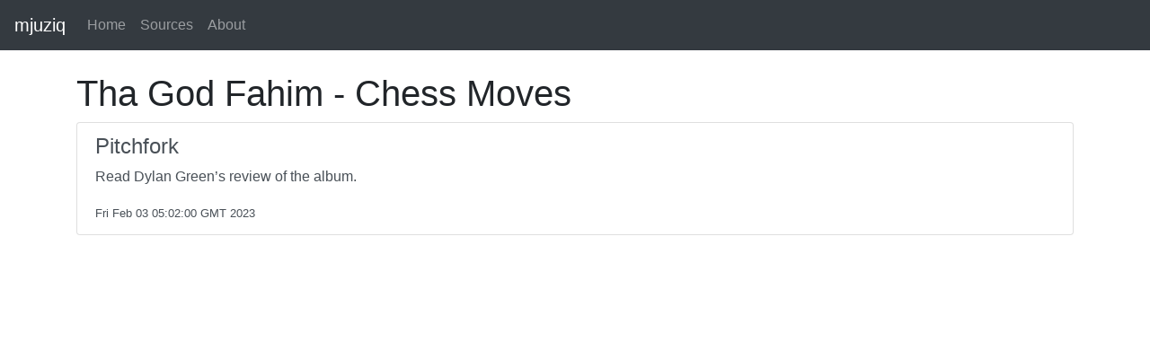

--- FILE ---
content_type: text/html;charset=utf-8
request_url: https://www.mjuziq.com/album/21152
body_size: 1138
content:
<!DOCTYPE html>
<html>
  <head>
    <meta charset="utf-8">
    <meta http-equiv="X-UA-Compatible" content="IE=edge">
    <meta name="viewport" content="width=device-width, initial-scale=1">
    <title>Tha God Fahim - Chess Moves &mdash; album reviews &mdash; mjuziq</title>
    <link href="/css/bootstrap.min.css" rel="stylesheet" type="text/css" />
    <link href="/css/screen.css" rel="stylesheet" type="text/css" />

    <script src="/js/jquery-3.4.1.min.js" type="text/javascript"></script>
    <script src="/js/bootstrap.min.js" type="text/javascript"></script>
  </head>
  <body>
      <nav class="navbar navbar-expand-md navbar-dark bg-dark fixed-top">
          <a class="navbar-brand" href="/">mjuziq</a>
          <div class="navbar-collapse collapse" id="navbar">
              <ul class="navbar-nav mr-auto">
                  <li class="nav-item">
                      <a class="nav-link" href="/">Home</a>
                  </li>
                  <li class="nav-item">
                      <a class="nav-link" href="/sources">Sources</a>
                  </li>
                  <li class="nav-item">
                      <a class="nav-link" href="/about">About</a>
                  </li>
              </ul>
          </div>
      </nav>

    <main role="main" class="container">
      
<div class="row">
    <div class="col-sm">
        <h1>Tha God Fahim - Chess Moves</h1>

        <div class="list-group">
            
            <a href="https://pitchfork.com/reviews/albums/tha-god-fahim-chess-moves" class="list-group-item list-group-item-action">
                <h4 class="list-group-item-heading">
                    Pitchfork
                    <span class="badge badge-primary"></span>
                </h4>
                <p class="list-group-item-text">
                    Read Dylan Green’s review of the album.
                </p>
                <small class="list-group-item-text mb-0">
                    Fri Feb 03 05:02:00 GMT 2023
                </small>
            </a>
            
        </div>
    </div>
</div>

    </main>
    <!-- scripts and styles -->

    <script type="text/javascript">
     var context = "";
    </script>
    
    

    <script>
     (function(i,s,o,g,r,a,m){i['GoogleAnalyticsObject']=r;i[r]=i[r]||function(){
         (i[r].q=i[r].q||[]).push(arguments)},i[r].l=1*new Date();a=s.createElement(o),
                              m=s.getElementsByTagName(o)[0];a.async=1;a.src=g;m.parentNode.insertBefore(a,m)
     })(window,document,'script','https://www.google-analytics.com/analytics.js','ga');

     ga('create', 'UA-375544-6', 'auto');
     ga('send', 'pageview');
    </script>
  </body>
</html>



--- FILE ---
content_type: text/css; charset=utf-8
request_url: https://www.mjuziq.com/css/screen.css
body_size: 122
content:
html,
body {
	font-family: 'Helvetica Neue', Helvetica, Arial, sans-serif;
  padding-top: 40px;
}


--- FILE ---
content_type: text/plain
request_url: https://www.google-analytics.com/j/collect?v=1&_v=j102&a=275115965&t=pageview&_s=1&dl=https%3A%2F%2Fwww.mjuziq.com%2Falbum%2F21152&ul=en-us%40posix&dt=Tha%20God%20Fahim%20-%20Chess%20Moves%20%E2%80%94%20album%20reviews%20%E2%80%94%20mjuziq&sr=1280x720&vp=1280x720&_u=IEBAAEABAAAAACAAI~&jid=915265387&gjid=475385461&cid=1435924360.1768776928&tid=UA-375544-6&_gid=456258395.1768776928&_r=1&_slc=1&z=52123305
body_size: -449
content:
2,cG-G3L8EYTPWQ